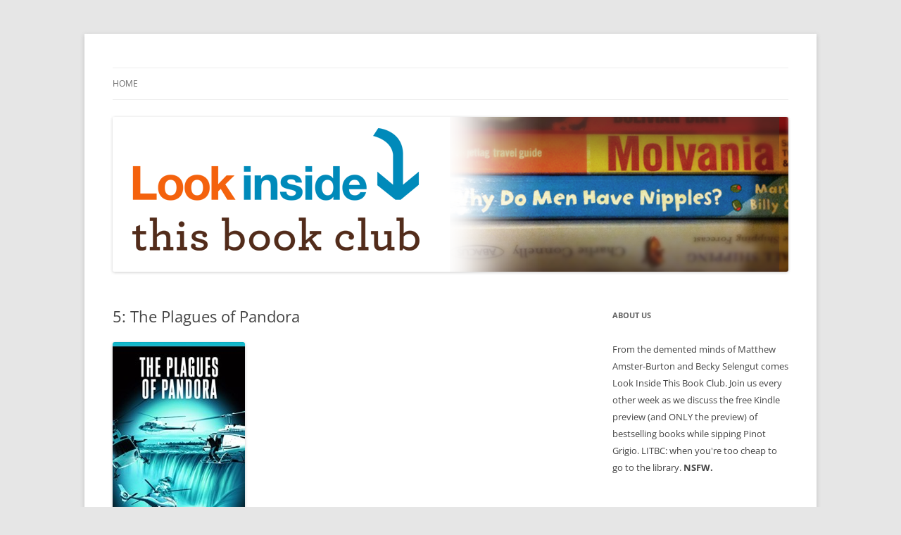

--- FILE ---
content_type: text/html; charset=UTF-8
request_url: https://lookinsidethisbookclub.com/5-the-plagues-of-pandora/
body_size: 8846
content:
<!DOCTYPE html>
<!--[if IE 7]>
<html class="ie ie7" lang="en-US">
<![endif]-->
<!--[if IE 8]>
<html class="ie ie8" lang="en-US">
<![endif]-->
<!--[if !(IE 7) & !(IE 8)]><!-->
<html lang="en-US">
<!--<![endif]-->
<head>
<meta charset="UTF-8" />
<meta name="viewport" content="width=device-width, initial-scale=1.0" />
<title>5: The Plagues of Pandora | Look Inside this Book Club</title>
<link rel="profile" href="https://gmpg.org/xfn/11" />
<link rel="pingback" href="https://lookinsidethisbookclub.com/xmlrpc.php">
<!--[if lt IE 9]>
<script src="https://lookinsidethisbookclub.com/wp-content/themes/twentytwelve/js/html5.js?ver=3.7.0" type="text/javascript"></script>
<![endif]-->
<meta name='robots' content='max-image-preview:large' />
<link rel="alternate" title="oEmbed (JSON)" type="application/json+oembed" href="https://lookinsidethisbookclub.com/wp-json/oembed/1.0/embed?url=https%3A%2F%2Flookinsidethisbookclub.com%2F5-the-plagues-of-pandora%2F" />
<link rel="alternate" title="oEmbed (XML)" type="text/xml+oembed" href="https://lookinsidethisbookclub.com/wp-json/oembed/1.0/embed?url=https%3A%2F%2Flookinsidethisbookclub.com%2F5-the-plagues-of-pandora%2F&#038;format=xml" />
<style id='wp-img-auto-sizes-contain-inline-css' type='text/css'>
img:is([sizes=auto i],[sizes^="auto," i]){contain-intrinsic-size:3000px 1500px}
/*# sourceURL=wp-img-auto-sizes-contain-inline-css */
</style>
<style id='wp-emoji-styles-inline-css' type='text/css'>

	img.wp-smiley, img.emoji {
		display: inline !important;
		border: none !important;
		box-shadow: none !important;
		height: 1em !important;
		width: 1em !important;
		margin: 0 0.07em !important;
		vertical-align: -0.1em !important;
		background: none !important;
		padding: 0 !important;
	}
/*# sourceURL=wp-emoji-styles-inline-css */
</style>
<link rel='stylesheet' id='wp-block-library-css' href='https://lookinsidethisbookclub.com/wp-includes/css/dist/block-library/style.min.css?ver=6.9' type='text/css' media='all' />
<style id='global-styles-inline-css' type='text/css'>
:root{--wp--preset--aspect-ratio--square: 1;--wp--preset--aspect-ratio--4-3: 4/3;--wp--preset--aspect-ratio--3-4: 3/4;--wp--preset--aspect-ratio--3-2: 3/2;--wp--preset--aspect-ratio--2-3: 2/3;--wp--preset--aspect-ratio--16-9: 16/9;--wp--preset--aspect-ratio--9-16: 9/16;--wp--preset--color--black: #000000;--wp--preset--color--cyan-bluish-gray: #abb8c3;--wp--preset--color--white: #fff;--wp--preset--color--pale-pink: #f78da7;--wp--preset--color--vivid-red: #cf2e2e;--wp--preset--color--luminous-vivid-orange: #ff6900;--wp--preset--color--luminous-vivid-amber: #fcb900;--wp--preset--color--light-green-cyan: #7bdcb5;--wp--preset--color--vivid-green-cyan: #00d084;--wp--preset--color--pale-cyan-blue: #8ed1fc;--wp--preset--color--vivid-cyan-blue: #0693e3;--wp--preset--color--vivid-purple: #9b51e0;--wp--preset--color--blue: #21759b;--wp--preset--color--dark-gray: #444;--wp--preset--color--medium-gray: #9f9f9f;--wp--preset--color--light-gray: #e6e6e6;--wp--preset--gradient--vivid-cyan-blue-to-vivid-purple: linear-gradient(135deg,rgb(6,147,227) 0%,rgb(155,81,224) 100%);--wp--preset--gradient--light-green-cyan-to-vivid-green-cyan: linear-gradient(135deg,rgb(122,220,180) 0%,rgb(0,208,130) 100%);--wp--preset--gradient--luminous-vivid-amber-to-luminous-vivid-orange: linear-gradient(135deg,rgb(252,185,0) 0%,rgb(255,105,0) 100%);--wp--preset--gradient--luminous-vivid-orange-to-vivid-red: linear-gradient(135deg,rgb(255,105,0) 0%,rgb(207,46,46) 100%);--wp--preset--gradient--very-light-gray-to-cyan-bluish-gray: linear-gradient(135deg,rgb(238,238,238) 0%,rgb(169,184,195) 100%);--wp--preset--gradient--cool-to-warm-spectrum: linear-gradient(135deg,rgb(74,234,220) 0%,rgb(151,120,209) 20%,rgb(207,42,186) 40%,rgb(238,44,130) 60%,rgb(251,105,98) 80%,rgb(254,248,76) 100%);--wp--preset--gradient--blush-light-purple: linear-gradient(135deg,rgb(255,206,236) 0%,rgb(152,150,240) 100%);--wp--preset--gradient--blush-bordeaux: linear-gradient(135deg,rgb(254,205,165) 0%,rgb(254,45,45) 50%,rgb(107,0,62) 100%);--wp--preset--gradient--luminous-dusk: linear-gradient(135deg,rgb(255,203,112) 0%,rgb(199,81,192) 50%,rgb(65,88,208) 100%);--wp--preset--gradient--pale-ocean: linear-gradient(135deg,rgb(255,245,203) 0%,rgb(182,227,212) 50%,rgb(51,167,181) 100%);--wp--preset--gradient--electric-grass: linear-gradient(135deg,rgb(202,248,128) 0%,rgb(113,206,126) 100%);--wp--preset--gradient--midnight: linear-gradient(135deg,rgb(2,3,129) 0%,rgb(40,116,252) 100%);--wp--preset--font-size--small: 13px;--wp--preset--font-size--medium: 20px;--wp--preset--font-size--large: 36px;--wp--preset--font-size--x-large: 42px;--wp--preset--spacing--20: 0.44rem;--wp--preset--spacing--30: 0.67rem;--wp--preset--spacing--40: 1rem;--wp--preset--spacing--50: 1.5rem;--wp--preset--spacing--60: 2.25rem;--wp--preset--spacing--70: 3.38rem;--wp--preset--spacing--80: 5.06rem;--wp--preset--shadow--natural: 6px 6px 9px rgba(0, 0, 0, 0.2);--wp--preset--shadow--deep: 12px 12px 50px rgba(0, 0, 0, 0.4);--wp--preset--shadow--sharp: 6px 6px 0px rgba(0, 0, 0, 0.2);--wp--preset--shadow--outlined: 6px 6px 0px -3px rgb(255, 255, 255), 6px 6px rgb(0, 0, 0);--wp--preset--shadow--crisp: 6px 6px 0px rgb(0, 0, 0);}:where(.is-layout-flex){gap: 0.5em;}:where(.is-layout-grid){gap: 0.5em;}body .is-layout-flex{display: flex;}.is-layout-flex{flex-wrap: wrap;align-items: center;}.is-layout-flex > :is(*, div){margin: 0;}body .is-layout-grid{display: grid;}.is-layout-grid > :is(*, div){margin: 0;}:where(.wp-block-columns.is-layout-flex){gap: 2em;}:where(.wp-block-columns.is-layout-grid){gap: 2em;}:where(.wp-block-post-template.is-layout-flex){gap: 1.25em;}:where(.wp-block-post-template.is-layout-grid){gap: 1.25em;}.has-black-color{color: var(--wp--preset--color--black) !important;}.has-cyan-bluish-gray-color{color: var(--wp--preset--color--cyan-bluish-gray) !important;}.has-white-color{color: var(--wp--preset--color--white) !important;}.has-pale-pink-color{color: var(--wp--preset--color--pale-pink) !important;}.has-vivid-red-color{color: var(--wp--preset--color--vivid-red) !important;}.has-luminous-vivid-orange-color{color: var(--wp--preset--color--luminous-vivid-orange) !important;}.has-luminous-vivid-amber-color{color: var(--wp--preset--color--luminous-vivid-amber) !important;}.has-light-green-cyan-color{color: var(--wp--preset--color--light-green-cyan) !important;}.has-vivid-green-cyan-color{color: var(--wp--preset--color--vivid-green-cyan) !important;}.has-pale-cyan-blue-color{color: var(--wp--preset--color--pale-cyan-blue) !important;}.has-vivid-cyan-blue-color{color: var(--wp--preset--color--vivid-cyan-blue) !important;}.has-vivid-purple-color{color: var(--wp--preset--color--vivid-purple) !important;}.has-black-background-color{background-color: var(--wp--preset--color--black) !important;}.has-cyan-bluish-gray-background-color{background-color: var(--wp--preset--color--cyan-bluish-gray) !important;}.has-white-background-color{background-color: var(--wp--preset--color--white) !important;}.has-pale-pink-background-color{background-color: var(--wp--preset--color--pale-pink) !important;}.has-vivid-red-background-color{background-color: var(--wp--preset--color--vivid-red) !important;}.has-luminous-vivid-orange-background-color{background-color: var(--wp--preset--color--luminous-vivid-orange) !important;}.has-luminous-vivid-amber-background-color{background-color: var(--wp--preset--color--luminous-vivid-amber) !important;}.has-light-green-cyan-background-color{background-color: var(--wp--preset--color--light-green-cyan) !important;}.has-vivid-green-cyan-background-color{background-color: var(--wp--preset--color--vivid-green-cyan) !important;}.has-pale-cyan-blue-background-color{background-color: var(--wp--preset--color--pale-cyan-blue) !important;}.has-vivid-cyan-blue-background-color{background-color: var(--wp--preset--color--vivid-cyan-blue) !important;}.has-vivid-purple-background-color{background-color: var(--wp--preset--color--vivid-purple) !important;}.has-black-border-color{border-color: var(--wp--preset--color--black) !important;}.has-cyan-bluish-gray-border-color{border-color: var(--wp--preset--color--cyan-bluish-gray) !important;}.has-white-border-color{border-color: var(--wp--preset--color--white) !important;}.has-pale-pink-border-color{border-color: var(--wp--preset--color--pale-pink) !important;}.has-vivid-red-border-color{border-color: var(--wp--preset--color--vivid-red) !important;}.has-luminous-vivid-orange-border-color{border-color: var(--wp--preset--color--luminous-vivid-orange) !important;}.has-luminous-vivid-amber-border-color{border-color: var(--wp--preset--color--luminous-vivid-amber) !important;}.has-light-green-cyan-border-color{border-color: var(--wp--preset--color--light-green-cyan) !important;}.has-vivid-green-cyan-border-color{border-color: var(--wp--preset--color--vivid-green-cyan) !important;}.has-pale-cyan-blue-border-color{border-color: var(--wp--preset--color--pale-cyan-blue) !important;}.has-vivid-cyan-blue-border-color{border-color: var(--wp--preset--color--vivid-cyan-blue) !important;}.has-vivid-purple-border-color{border-color: var(--wp--preset--color--vivid-purple) !important;}.has-vivid-cyan-blue-to-vivid-purple-gradient-background{background: var(--wp--preset--gradient--vivid-cyan-blue-to-vivid-purple) !important;}.has-light-green-cyan-to-vivid-green-cyan-gradient-background{background: var(--wp--preset--gradient--light-green-cyan-to-vivid-green-cyan) !important;}.has-luminous-vivid-amber-to-luminous-vivid-orange-gradient-background{background: var(--wp--preset--gradient--luminous-vivid-amber-to-luminous-vivid-orange) !important;}.has-luminous-vivid-orange-to-vivid-red-gradient-background{background: var(--wp--preset--gradient--luminous-vivid-orange-to-vivid-red) !important;}.has-very-light-gray-to-cyan-bluish-gray-gradient-background{background: var(--wp--preset--gradient--very-light-gray-to-cyan-bluish-gray) !important;}.has-cool-to-warm-spectrum-gradient-background{background: var(--wp--preset--gradient--cool-to-warm-spectrum) !important;}.has-blush-light-purple-gradient-background{background: var(--wp--preset--gradient--blush-light-purple) !important;}.has-blush-bordeaux-gradient-background{background: var(--wp--preset--gradient--blush-bordeaux) !important;}.has-luminous-dusk-gradient-background{background: var(--wp--preset--gradient--luminous-dusk) !important;}.has-pale-ocean-gradient-background{background: var(--wp--preset--gradient--pale-ocean) !important;}.has-electric-grass-gradient-background{background: var(--wp--preset--gradient--electric-grass) !important;}.has-midnight-gradient-background{background: var(--wp--preset--gradient--midnight) !important;}.has-small-font-size{font-size: var(--wp--preset--font-size--small) !important;}.has-medium-font-size{font-size: var(--wp--preset--font-size--medium) !important;}.has-large-font-size{font-size: var(--wp--preset--font-size--large) !important;}.has-x-large-font-size{font-size: var(--wp--preset--font-size--x-large) !important;}
/*# sourceURL=global-styles-inline-css */
</style>

<style id='classic-theme-styles-inline-css' type='text/css'>
/*! This file is auto-generated */
.wp-block-button__link{color:#fff;background-color:#32373c;border-radius:9999px;box-shadow:none;text-decoration:none;padding:calc(.667em + 2px) calc(1.333em + 2px);font-size:1.125em}.wp-block-file__button{background:#32373c;color:#fff;text-decoration:none}
/*# sourceURL=/wp-includes/css/classic-themes.min.css */
</style>
<link rel='stylesheet' id='twentytwelve-fonts-css' href='https://lookinsidethisbookclub.com/wp-content/themes/twentytwelve/fonts/font-open-sans.css?ver=20230328' type='text/css' media='all' />
<link rel='stylesheet' id='twentytwelve-style-css' href='https://lookinsidethisbookclub.com/wp-content/themes/twentytwelve/style.css?ver=20250715' type='text/css' media='all' />
<link rel='stylesheet' id='twentytwelve-block-style-css' href='https://lookinsidethisbookclub.com/wp-content/themes/twentytwelve/css/blocks.css?ver=20240812' type='text/css' media='all' />
<script type="text/javascript" src="https://lookinsidethisbookclub.com/wp-includes/js/jquery/jquery.min.js?ver=3.7.1" id="jquery-core-js"></script>
<script type="text/javascript" src="https://lookinsidethisbookclub.com/wp-includes/js/jquery/jquery-migrate.min.js?ver=3.4.1" id="jquery-migrate-js"></script>
<script type="text/javascript" src="https://lookinsidethisbookclub.com/wp-content/themes/twentytwelve/js/navigation.js?ver=20250303" id="twentytwelve-navigation-js" defer="defer" data-wp-strategy="defer"></script>
<link rel="https://api.w.org/" href="https://lookinsidethisbookclub.com/wp-json/" /><link rel="alternate" title="JSON" type="application/json" href="https://lookinsidethisbookclub.com/wp-json/wp/v2/posts/24" /><link rel="EditURI" type="application/rsd+xml" title="RSD" href="https://lookinsidethisbookclub.com/xmlrpc.php?rsd" />
<meta name="generator" content="WordPress 6.9" />
<link rel="canonical" href="https://lookinsidethisbookclub.com/5-the-plagues-of-pandora/" />
<link rel='shortlink' href='https://lookinsidethisbookclub.com/?p=24' />
            <script type="text/javascript"><!--
                                function powerpress_pinw(pinw_url){window.open(pinw_url, 'PowerPressPlayer','toolbar=0,status=0,resizable=1,width=460,height=320');	return false;}
                //-->

                // tabnab protection
                window.addEventListener('load', function () {
                    // make all links have rel="noopener noreferrer"
                    document.querySelectorAll('a[target="_blank"]').forEach(link => {
                        link.setAttribute('rel', 'noopener noreferrer');
                    });
                });
            </script>
            	<style type="text/css" id="twentytwelve-header-css">
		.site-title,
	.site-description {
		position: absolute;
		clip-path: inset(50%);
	}
			</style>
	<link rel='stylesheet' id='mediaelement-css' href='https://lookinsidethisbookclub.com/wp-includes/js/mediaelement/mediaelementplayer-legacy.min.css?ver=4.2.17' type='text/css' media='all' />
<link rel='stylesheet' id='wp-mediaelement-css' href='https://lookinsidethisbookclub.com/wp-includes/js/mediaelement/wp-mediaelement.min.css?ver=6.9' type='text/css' media='all' />
</head>

<body class="wp-singular post-template-default single single-post postid-24 single-format-standard wp-embed-responsive wp-theme-twentytwelve custom-font-enabled">
<div id="page" class="hfeed site">
	<a class="screen-reader-text skip-link" href="#content">Skip to content</a>
	<header id="masthead" class="site-header">
		<hgroup>
					<h1 class="site-title"><a href="https://lookinsidethisbookclub.com/" rel="home" >Look Inside this Book Club</a></h1>
			<h2 class="site-description">When you&#039;re too cheap to go to the library&#8230;</h2>
		</hgroup>

		<nav id="site-navigation" class="main-navigation">
			<button class="menu-toggle">Menu</button>
			<div class="nav-menu"><ul>
<li ><a href="https://lookinsidethisbookclub.com/">Home</a></li></ul></div>
		</nav><!-- #site-navigation -->

				<a href="https://lookinsidethisbookclub.com/"  rel="home"><img src="https://lookinsidethisbookclub.com/wp-content/uploads/2015/05/LITB_Banner-Wordpress.png" width="960" height="220" alt="Look Inside this Book Club" class="header-image" srcset="https://lookinsidethisbookclub.com/wp-content/uploads/2015/05/LITB_Banner-Wordpress.png 960w, https://lookinsidethisbookclub.com/wp-content/uploads/2015/05/LITB_Banner-Wordpress-300x69.png 300w, https://lookinsidethisbookclub.com/wp-content/uploads/2015/05/LITB_Banner-Wordpress-624x143.png 624w" sizes="(max-width: 960px) 100vw, 960px" decoding="async" fetchpriority="high" /></a>
			</header><!-- #masthead -->

	<div id="main" class="wrapper">

	<div id="primary" class="site-content">
		<div id="content" role="main">

			
				
	<article id="post-24" class="post-24 post type-post status-publish format-standard hentry category-uncategorized">
				<header class="entry-header">
			
						<h1 class="entry-title">5: The Plagues of Pandora</h1>
								</header><!-- .entry-header -->

				<div class="entry-content">
			<p><a href="https://lookinsidethisbookclub.com/wp-content/uploads/2015/05/plauges.jpg"><img decoding="async" src="https://lookinsidethisbookclub.com/wp-content/uploads/2015/05/plauges-188x300.jpg" alt="Plagues of Pandora" width="188" height="300" class="alignnone size-medium wp-image-25" srcset="https://lookinsidethisbookclub.com/wp-content/uploads/2015/05/plauges-188x300.jpg 188w, https://lookinsidethisbookclub.com/wp-content/uploads/2015/05/plauges.jpg 313w" sizes="(max-width: 188px) 100vw, 188px" /></a></p>
<p>What can we say about <a href="https://www.amazon.com/Plagues-Pandora-Matt-Drake/dp/1508607419/">Plagues of Pandora</a> that the 143 named characters in the free sample haven&#8217;t already said? Truth be told, we have no bloody idea what this book is about and either does the author. We&#8217;re turning evil, just like the Pythians or whatever.</p>
<p>Next time: <a href="https://www.amazon.com/Die-Again-Rizzoli-Isles-Novel-ebook/dp/B00JI4ZSDI/">Die Again</a>, by Tess Gerritsen</p>
<div class="powerpress_player" id="powerpress_player_7668"><audio class="wp-audio-shortcode" id="audio-24-1" preload="none" style="width: 100%;" controls="controls"><source type="audio/mpeg" src="http://media.blubrry.com/closedforlogging/lookinsidethisbookclub.com/wp-content/uploads/litbc/litbc5.mp3?_=1" /><a href="http://media.blubrry.com/closedforlogging/lookinsidethisbookclub.com/wp-content/uploads/litbc/litbc5.mp3">http://media.blubrry.com/closedforlogging/lookinsidethisbookclub.com/wp-content/uploads/litbc/litbc5.mp3</a></audio></div><p class="powerpress_links powerpress_links_mp3" style="margin-bottom: 1px !important;">Podcast: <a href="http://media.blubrry.com/closedforlogging/lookinsidethisbookclub.com/wp-content/uploads/litbc/litbc5.mp3" class="powerpress_link_pinw" target="_blank" title="Play in new window" onclick="return powerpress_pinw('https://lookinsidethisbookclub.com/?powerpress_pinw=24-podcast');" rel="nofollow">Play in new window</a> | <a href="http://media.blubrry.com/closedforlogging/lookinsidethisbookclub.com/wp-content/uploads/litbc/litbc5.mp3" class="powerpress_link_d" title="Download" rel="nofollow" download="litbc5.mp3">Download</a></p>					</div><!-- .entry-content -->
		
		<footer class="entry-meta">
			This entry was posted in <a href="https://lookinsidethisbookclub.com/category/uncategorized/" rel="category tag">Uncategorized</a> on <a href="https://lookinsidethisbookclub.com/5-the-plagues-of-pandora/" title="7:00 am" rel="bookmark"><time class="entry-date" datetime="2015-05-11T07:00:17-07:00">May 11, 2015</time></a><span class="by-author"> by <span class="author vcard"><a class="url fn n" href="https://lookinsidethisbookclub.com/author/mamster/" title="View all posts by mamster" rel="author">mamster</a></span></span>.								</footer><!-- .entry-meta -->
	</article><!-- #post -->

				<nav class="nav-single">
					<h3 class="assistive-text">Post navigation</h3>
					<span class="nav-previous"><a href="https://lookinsidethisbookclub.com/4-in-too-deep/" rel="prev"><span class="meta-nav">&larr;</span> 4: In Too Deep</a></span>
					<span class="nav-next"><a href="https://lookinsidethisbookclub.com/6-die-again-a-rizzoli-isles-novel/" rel="next">6: Die Again: A Rizzoli &#038; Isles Novel <span class="meta-nav">&rarr;</span></a></span>
				</nav><!-- .nav-single -->

				
<div id="comments" class="comments-area">

	
	
	
</div><!-- #comments .comments-area -->

			
		</div><!-- #content -->
	</div><!-- #primary -->


			<div id="secondary" class="widget-area" role="complementary">
			<aside id="text-2" class="widget widget_text"><h3 class="widget-title">About Us</h3>			<div class="textwidget">From the demented minds of Matthew Amster-Burton and Becky Selengut comes Look Inside This Book Club. Join us every other week as we discuss the free Kindle preview (and ONLY the preview) of bestselling books while sipping Pinot Grigio. LITBC: when you're too cheap to go to the library. <b>NSFW.</b></div>
		</aside><aside id="media_image-2" class="widget widget_media_image"><h3 class="widget-title">Subscribe</h3><a href="https://itunes.apple.com/us/podcast/look-inside-this-book-club/id988494091?mt=2"><img class="image alignnone" src="https://lookinsidethisbookclub.com/wp-content/uploads/images/itunes-icon.png" alt="iTunes" width="100" height="100" decoding="async" loading="lazy" /></a></aside><aside id="search-2" class="widget widget_search"><form role="search" method="get" id="searchform" class="searchform" action="https://lookinsidethisbookclub.com/">
				<div>
					<label class="screen-reader-text" for="s">Search for:</label>
					<input type="text" value="" name="s" id="s" />
					<input type="submit" id="searchsubmit" value="Search" />
				</div>
			</form></aside>
		<aside id="recent-posts-2" class="widget widget_recent_entries">
		<h3 class="widget-title">Recent Posts</h3>
		<ul>
											<li>
					<a href="https://lookinsidethisbookclub.com/244-seized-by-ballz-chapter-22/">244: Seized by Ballz, Chapter 22</a>
									</li>
											<li>
					<a href="https://lookinsidethisbookclub.com/243-seized-by-ballz-chapter-21/">243: Seized by Ballz, Chapter 21</a>
									</li>
											<li>
					<a href="https://lookinsidethisbookclub.com/242-seized-by-ballz-chapter-20/">242: Seized by Ballz, Chapter 20</a>
									</li>
											<li>
					<a href="https://lookinsidethisbookclub.com/241-seized-by-ballz-chapter-19/">241: Seized by Ballz, Chapter 19</a>
									</li>
											<li>
					<a href="https://lookinsidethisbookclub.com/240-seized-by-ballz-chapter-18/">240: Seized by Ballz, Chapter 18</a>
									</li>
					</ul>

		</aside><aside id="archives-2" class="widget widget_archive"><h3 class="widget-title">Archives</h3>
			<ul>
					<li><a href='https://lookinsidethisbookclub.com/2020/11/'>November 2020</a></li>
	<li><a href='https://lookinsidethisbookclub.com/2020/10/'>October 2020</a></li>
	<li><a href='https://lookinsidethisbookclub.com/2020/09/'>September 2020</a></li>
	<li><a href='https://lookinsidethisbookclub.com/2020/08/'>August 2020</a></li>
	<li><a href='https://lookinsidethisbookclub.com/2020/07/'>July 2020</a></li>
	<li><a href='https://lookinsidethisbookclub.com/2020/06/'>June 2020</a></li>
	<li><a href='https://lookinsidethisbookclub.com/2020/05/'>May 2020</a></li>
	<li><a href='https://lookinsidethisbookclub.com/2020/04/'>April 2020</a></li>
	<li><a href='https://lookinsidethisbookclub.com/2020/03/'>March 2020</a></li>
	<li><a href='https://lookinsidethisbookclub.com/2020/02/'>February 2020</a></li>
	<li><a href='https://lookinsidethisbookclub.com/2020/01/'>January 2020</a></li>
	<li><a href='https://lookinsidethisbookclub.com/2019/12/'>December 2019</a></li>
	<li><a href='https://lookinsidethisbookclub.com/2019/11/'>November 2019</a></li>
	<li><a href='https://lookinsidethisbookclub.com/2019/10/'>October 2019</a></li>
	<li><a href='https://lookinsidethisbookclub.com/2019/09/'>September 2019</a></li>
	<li><a href='https://lookinsidethisbookclub.com/2019/08/'>August 2019</a></li>
	<li><a href='https://lookinsidethisbookclub.com/2019/07/'>July 2019</a></li>
	<li><a href='https://lookinsidethisbookclub.com/2019/06/'>June 2019</a></li>
	<li><a href='https://lookinsidethisbookclub.com/2019/05/'>May 2019</a></li>
	<li><a href='https://lookinsidethisbookclub.com/2019/04/'>April 2019</a></li>
	<li><a href='https://lookinsidethisbookclub.com/2019/03/'>March 2019</a></li>
	<li><a href='https://lookinsidethisbookclub.com/2019/02/'>February 2019</a></li>
	<li><a href='https://lookinsidethisbookclub.com/2019/01/'>January 2019</a></li>
	<li><a href='https://lookinsidethisbookclub.com/2018/12/'>December 2018</a></li>
	<li><a href='https://lookinsidethisbookclub.com/2018/11/'>November 2018</a></li>
	<li><a href='https://lookinsidethisbookclub.com/2018/10/'>October 2018</a></li>
	<li><a href='https://lookinsidethisbookclub.com/2018/09/'>September 2018</a></li>
	<li><a href='https://lookinsidethisbookclub.com/2018/08/'>August 2018</a></li>
	<li><a href='https://lookinsidethisbookclub.com/2018/07/'>July 2018</a></li>
	<li><a href='https://lookinsidethisbookclub.com/2018/06/'>June 2018</a></li>
	<li><a href='https://lookinsidethisbookclub.com/2018/05/'>May 2018</a></li>
	<li><a href='https://lookinsidethisbookclub.com/2018/04/'>April 2018</a></li>
	<li><a href='https://lookinsidethisbookclub.com/2018/03/'>March 2018</a></li>
	<li><a href='https://lookinsidethisbookclub.com/2018/02/'>February 2018</a></li>
	<li><a href='https://lookinsidethisbookclub.com/2018/01/'>January 2018</a></li>
	<li><a href='https://lookinsidethisbookclub.com/2017/12/'>December 2017</a></li>
	<li><a href='https://lookinsidethisbookclub.com/2017/11/'>November 2017</a></li>
	<li><a href='https://lookinsidethisbookclub.com/2017/10/'>October 2017</a></li>
	<li><a href='https://lookinsidethisbookclub.com/2017/09/'>September 2017</a></li>
	<li><a href='https://lookinsidethisbookclub.com/2017/08/'>August 2017</a></li>
	<li><a href='https://lookinsidethisbookclub.com/2017/07/'>July 2017</a></li>
	<li><a href='https://lookinsidethisbookclub.com/2017/06/'>June 2017</a></li>
	<li><a href='https://lookinsidethisbookclub.com/2017/05/'>May 2017</a></li>
	<li><a href='https://lookinsidethisbookclub.com/2017/04/'>April 2017</a></li>
	<li><a href='https://lookinsidethisbookclub.com/2017/03/'>March 2017</a></li>
	<li><a href='https://lookinsidethisbookclub.com/2017/02/'>February 2017</a></li>
	<li><a href='https://lookinsidethisbookclub.com/2017/01/'>January 2017</a></li>
	<li><a href='https://lookinsidethisbookclub.com/2016/12/'>December 2016</a></li>
	<li><a href='https://lookinsidethisbookclub.com/2016/11/'>November 2016</a></li>
	<li><a href='https://lookinsidethisbookclub.com/2016/10/'>October 2016</a></li>
	<li><a href='https://lookinsidethisbookclub.com/2016/09/'>September 2016</a></li>
	<li><a href='https://lookinsidethisbookclub.com/2016/08/'>August 2016</a></li>
	<li><a href='https://lookinsidethisbookclub.com/2016/07/'>July 2016</a></li>
	<li><a href='https://lookinsidethisbookclub.com/2016/06/'>June 2016</a></li>
	<li><a href='https://lookinsidethisbookclub.com/2016/05/'>May 2016</a></li>
	<li><a href='https://lookinsidethisbookclub.com/2016/04/'>April 2016</a></li>
	<li><a href='https://lookinsidethisbookclub.com/2016/03/'>March 2016</a></li>
	<li><a href='https://lookinsidethisbookclub.com/2016/02/'>February 2016</a></li>
	<li><a href='https://lookinsidethisbookclub.com/2016/01/'>January 2016</a></li>
	<li><a href='https://lookinsidethisbookclub.com/2015/12/'>December 2015</a></li>
	<li><a href='https://lookinsidethisbookclub.com/2015/11/'>November 2015</a></li>
	<li><a href='https://lookinsidethisbookclub.com/2015/10/'>October 2015</a></li>
	<li><a href='https://lookinsidethisbookclub.com/2015/09/'>September 2015</a></li>
	<li><a href='https://lookinsidethisbookclub.com/2015/08/'>August 2015</a></li>
	<li><a href='https://lookinsidethisbookclub.com/2015/07/'>July 2015</a></li>
	<li><a href='https://lookinsidethisbookclub.com/2015/06/'>June 2015</a></li>
	<li><a href='https://lookinsidethisbookclub.com/2015/05/'>May 2015</a></li>
	<li><a href='https://lookinsidethisbookclub.com/2015/04/'>April 2015</a></li>
	<li><a href='https://lookinsidethisbookclub.com/2015/03/'>March 2015</a></li>
			</ul>

			</aside><aside id="meta-2" class="widget widget_meta"><h3 class="widget-title">Meta</h3>
		<ul>
						<li><a href="https://lookinsidethisbookclub.com/wp-login.php">Log in</a></li>
			<li><a href="https://lookinsidethisbookclub.com/feed/">Entries feed</a></li>
			<li><a href="https://lookinsidethisbookclub.com/comments/feed/">Comments feed</a></li>

			<li><a href="https://wordpress.org/">WordPress.org</a></li>
		</ul>

		</aside>		</div><!-- #secondary -->
		</div><!-- #main .wrapper -->
	<footer id="colophon" role="contentinfo">
		<div class="site-info">
									<a href="https://wordpress.org/" class="imprint" title="Semantic Personal Publishing Platform">
				Proudly powered by WordPress			</a>
		</div><!-- .site-info -->
	</footer><!-- #colophon -->
</div><!-- #page -->

<script type="speculationrules">
{"prefetch":[{"source":"document","where":{"and":[{"href_matches":"/*"},{"not":{"href_matches":["/wp-*.php","/wp-admin/*","/wp-content/uploads/*","/wp-content/*","/wp-content/plugins/*","/wp-content/themes/twentytwelve/*","/*\\?(.+)"]}},{"not":{"selector_matches":"a[rel~=\"nofollow\"]"}},{"not":{"selector_matches":".no-prefetch, .no-prefetch a"}}]},"eagerness":"conservative"}]}
</script>
<script type="text/javascript" src="https://lookinsidethisbookclub.com/wp-content/plugins/powerpress/player.min.js?ver=6.9" id="powerpress-player-js"></script>
<script type="text/javascript" id="mediaelement-core-js-before">
/* <![CDATA[ */
var mejsL10n = {"language":"en","strings":{"mejs.download-file":"Download File","mejs.install-flash":"You are using a browser that does not have Flash player enabled or installed. Please turn on your Flash player plugin or download the latest version from https://get.adobe.com/flashplayer/","mejs.fullscreen":"Fullscreen","mejs.play":"Play","mejs.pause":"Pause","mejs.time-slider":"Time Slider","mejs.time-help-text":"Use Left/Right Arrow keys to advance one second, Up/Down arrows to advance ten seconds.","mejs.live-broadcast":"Live Broadcast","mejs.volume-help-text":"Use Up/Down Arrow keys to increase or decrease volume.","mejs.unmute":"Unmute","mejs.mute":"Mute","mejs.volume-slider":"Volume Slider","mejs.video-player":"Video Player","mejs.audio-player":"Audio Player","mejs.captions-subtitles":"Captions/Subtitles","mejs.captions-chapters":"Chapters","mejs.none":"None","mejs.afrikaans":"Afrikaans","mejs.albanian":"Albanian","mejs.arabic":"Arabic","mejs.belarusian":"Belarusian","mejs.bulgarian":"Bulgarian","mejs.catalan":"Catalan","mejs.chinese":"Chinese","mejs.chinese-simplified":"Chinese (Simplified)","mejs.chinese-traditional":"Chinese (Traditional)","mejs.croatian":"Croatian","mejs.czech":"Czech","mejs.danish":"Danish","mejs.dutch":"Dutch","mejs.english":"English","mejs.estonian":"Estonian","mejs.filipino":"Filipino","mejs.finnish":"Finnish","mejs.french":"French","mejs.galician":"Galician","mejs.german":"German","mejs.greek":"Greek","mejs.haitian-creole":"Haitian Creole","mejs.hebrew":"Hebrew","mejs.hindi":"Hindi","mejs.hungarian":"Hungarian","mejs.icelandic":"Icelandic","mejs.indonesian":"Indonesian","mejs.irish":"Irish","mejs.italian":"Italian","mejs.japanese":"Japanese","mejs.korean":"Korean","mejs.latvian":"Latvian","mejs.lithuanian":"Lithuanian","mejs.macedonian":"Macedonian","mejs.malay":"Malay","mejs.maltese":"Maltese","mejs.norwegian":"Norwegian","mejs.persian":"Persian","mejs.polish":"Polish","mejs.portuguese":"Portuguese","mejs.romanian":"Romanian","mejs.russian":"Russian","mejs.serbian":"Serbian","mejs.slovak":"Slovak","mejs.slovenian":"Slovenian","mejs.spanish":"Spanish","mejs.swahili":"Swahili","mejs.swedish":"Swedish","mejs.tagalog":"Tagalog","mejs.thai":"Thai","mejs.turkish":"Turkish","mejs.ukrainian":"Ukrainian","mejs.vietnamese":"Vietnamese","mejs.welsh":"Welsh","mejs.yiddish":"Yiddish"}};
//# sourceURL=mediaelement-core-js-before
/* ]]> */
</script>
<script type="text/javascript" src="https://lookinsidethisbookclub.com/wp-includes/js/mediaelement/mediaelement-and-player.min.js?ver=4.2.17" id="mediaelement-core-js"></script>
<script type="text/javascript" src="https://lookinsidethisbookclub.com/wp-includes/js/mediaelement/mediaelement-migrate.min.js?ver=6.9" id="mediaelement-migrate-js"></script>
<script type="text/javascript" id="mediaelement-js-extra">
/* <![CDATA[ */
var _wpmejsSettings = {"pluginPath":"/wp-includes/js/mediaelement/","classPrefix":"mejs-","stretching":"responsive","audioShortcodeLibrary":"mediaelement","videoShortcodeLibrary":"mediaelement"};
//# sourceURL=mediaelement-js-extra
/* ]]> */
</script>
<script type="text/javascript" src="https://lookinsidethisbookclub.com/wp-includes/js/mediaelement/wp-mediaelement.min.js?ver=6.9" id="wp-mediaelement-js"></script>
<script id="wp-emoji-settings" type="application/json">
{"baseUrl":"https://s.w.org/images/core/emoji/17.0.2/72x72/","ext":".png","svgUrl":"https://s.w.org/images/core/emoji/17.0.2/svg/","svgExt":".svg","source":{"concatemoji":"https://lookinsidethisbookclub.com/wp-includes/js/wp-emoji-release.min.js?ver=6.9"}}
</script>
<script type="module">
/* <![CDATA[ */
/*! This file is auto-generated */
const a=JSON.parse(document.getElementById("wp-emoji-settings").textContent),o=(window._wpemojiSettings=a,"wpEmojiSettingsSupports"),s=["flag","emoji"];function i(e){try{var t={supportTests:e,timestamp:(new Date).valueOf()};sessionStorage.setItem(o,JSON.stringify(t))}catch(e){}}function c(e,t,n){e.clearRect(0,0,e.canvas.width,e.canvas.height),e.fillText(t,0,0);t=new Uint32Array(e.getImageData(0,0,e.canvas.width,e.canvas.height).data);e.clearRect(0,0,e.canvas.width,e.canvas.height),e.fillText(n,0,0);const a=new Uint32Array(e.getImageData(0,0,e.canvas.width,e.canvas.height).data);return t.every((e,t)=>e===a[t])}function p(e,t){e.clearRect(0,0,e.canvas.width,e.canvas.height),e.fillText(t,0,0);var n=e.getImageData(16,16,1,1);for(let e=0;e<n.data.length;e++)if(0!==n.data[e])return!1;return!0}function u(e,t,n,a){switch(t){case"flag":return n(e,"\ud83c\udff3\ufe0f\u200d\u26a7\ufe0f","\ud83c\udff3\ufe0f\u200b\u26a7\ufe0f")?!1:!n(e,"\ud83c\udde8\ud83c\uddf6","\ud83c\udde8\u200b\ud83c\uddf6")&&!n(e,"\ud83c\udff4\udb40\udc67\udb40\udc62\udb40\udc65\udb40\udc6e\udb40\udc67\udb40\udc7f","\ud83c\udff4\u200b\udb40\udc67\u200b\udb40\udc62\u200b\udb40\udc65\u200b\udb40\udc6e\u200b\udb40\udc67\u200b\udb40\udc7f");case"emoji":return!a(e,"\ud83e\u1fac8")}return!1}function f(e,t,n,a){let r;const o=(r="undefined"!=typeof WorkerGlobalScope&&self instanceof WorkerGlobalScope?new OffscreenCanvas(300,150):document.createElement("canvas")).getContext("2d",{willReadFrequently:!0}),s=(o.textBaseline="top",o.font="600 32px Arial",{});return e.forEach(e=>{s[e]=t(o,e,n,a)}),s}function r(e){var t=document.createElement("script");t.src=e,t.defer=!0,document.head.appendChild(t)}a.supports={everything:!0,everythingExceptFlag:!0},new Promise(t=>{let n=function(){try{var e=JSON.parse(sessionStorage.getItem(o));if("object"==typeof e&&"number"==typeof e.timestamp&&(new Date).valueOf()<e.timestamp+604800&&"object"==typeof e.supportTests)return e.supportTests}catch(e){}return null}();if(!n){if("undefined"!=typeof Worker&&"undefined"!=typeof OffscreenCanvas&&"undefined"!=typeof URL&&URL.createObjectURL&&"undefined"!=typeof Blob)try{var e="postMessage("+f.toString()+"("+[JSON.stringify(s),u.toString(),c.toString(),p.toString()].join(",")+"));",a=new Blob([e],{type:"text/javascript"});const r=new Worker(URL.createObjectURL(a),{name:"wpTestEmojiSupports"});return void(r.onmessage=e=>{i(n=e.data),r.terminate(),t(n)})}catch(e){}i(n=f(s,u,c,p))}t(n)}).then(e=>{for(const n in e)a.supports[n]=e[n],a.supports.everything=a.supports.everything&&a.supports[n],"flag"!==n&&(a.supports.everythingExceptFlag=a.supports.everythingExceptFlag&&a.supports[n]);var t;a.supports.everythingExceptFlag=a.supports.everythingExceptFlag&&!a.supports.flag,a.supports.everything||((t=a.source||{}).concatemoji?r(t.concatemoji):t.wpemoji&&t.twemoji&&(r(t.twemoji),r(t.wpemoji)))});
//# sourceURL=https://lookinsidethisbookclub.com/wp-includes/js/wp-emoji-loader.min.js
/* ]]> */
</script>
<script defer src="https://static.cloudflareinsights.com/beacon.min.js/vcd15cbe7772f49c399c6a5babf22c1241717689176015" integrity="sha512-ZpsOmlRQV6y907TI0dKBHq9Md29nnaEIPlkf84rnaERnq6zvWvPUqr2ft8M1aS28oN72PdrCzSjY4U6VaAw1EQ==" data-cf-beacon='{"version":"2024.11.0","token":"8e3462acc43d4ffaadf0d0eded5a63f5","r":1,"server_timing":{"name":{"cfCacheStatus":true,"cfEdge":true,"cfExtPri":true,"cfL4":true,"cfOrigin":true,"cfSpeedBrain":true},"location_startswith":null}}' crossorigin="anonymous"></script>
</body>
</html>
